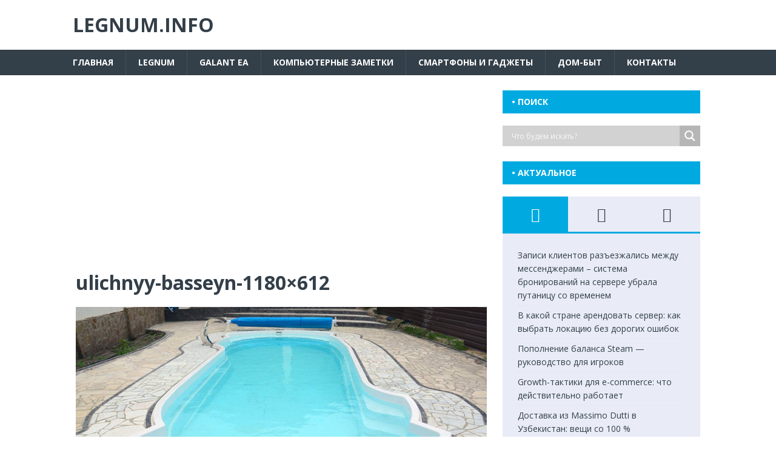

--- FILE ---
content_type: text/html; charset=utf-8
request_url: https://www.google.com/recaptcha/api2/aframe
body_size: 250
content:
<!DOCTYPE HTML><html><head><meta http-equiv="content-type" content="text/html; charset=UTF-8"></head><body><script nonce="xWJnfDIfjak7yZJ5TCS2sA">/** Anti-fraud and anti-abuse applications only. See google.com/recaptcha */ try{var clients={'sodar':'https://pagead2.googlesyndication.com/pagead/sodar?'};window.addEventListener("message",function(a){try{if(a.source===window.parent){var b=JSON.parse(a.data);var c=clients[b['id']];if(c){var d=document.createElement('img');d.src=c+b['params']+'&rc='+(localStorage.getItem("rc::a")?sessionStorage.getItem("rc::b"):"");window.document.body.appendChild(d);sessionStorage.setItem("rc::e",parseInt(sessionStorage.getItem("rc::e")||0)+1);localStorage.setItem("rc::h",'1768727026145');}}}catch(b){}});window.parent.postMessage("_grecaptcha_ready", "*");}catch(b){}</script></body></html>